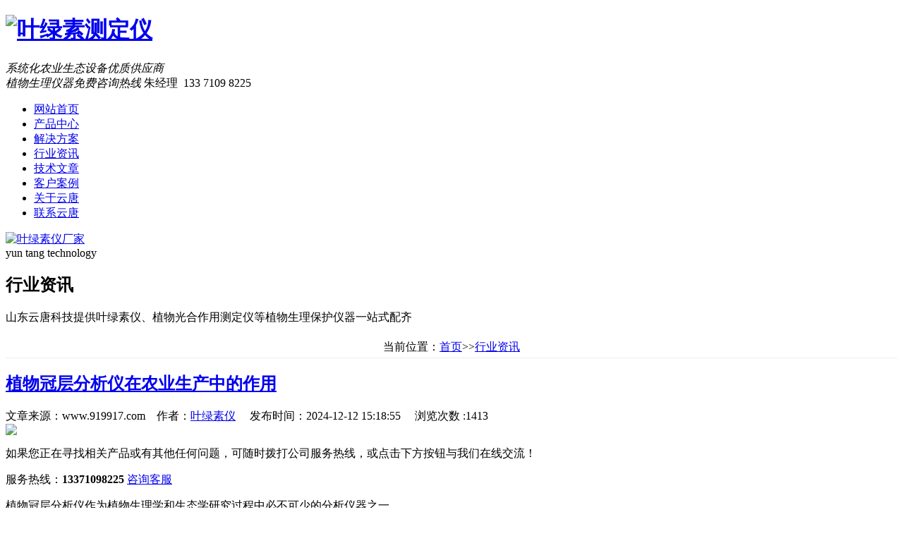

--- FILE ---
content_type: text/html; charset=utf-8
request_url: http://www.919917.com/hy/329.html
body_size: 6192
content:
<!DOCTYPE html
    PUBLIC "-//W3C//DTD XHTML 1.0 Transitional//EN" "http://www.w3.org/TR/xhtml1/DTD/xhtml1-transitional.dtd">
<html xmlns="http://www.w3.org/1999/xhtml">

<head>
    <meta http-equiv="Content-Type" content="text/html; charset=utf-8" />
    <meta name="viewport"
        content="width=device-width,initial-scale=1.0,minimum-scale=1.0,maximum-scale=1.0,user-scalable=no" />
    <meta http-equiv="X-UA-Compatible" content="IE=Edge,chrome=1">
    <title>植物冠层分析仪在农业生产中的作用-山东云唐智能科技有限公司</title>
    <meta name="keywords" content="植物冠层分析仪" />
    <meta name="description" content="植物冠层分析仪是植物生理学和生态学研究过程中必不可少的分析仪器之一。主要采用的是在当今被广泛认为**、便捷、灵活、对冠层无损害的“孔隙率”法来获得透光率。" />
    <link href="/skin/css/css.css" rel="stylesheet" type="text/css" />
    <!-- <link href="/skin/css/media.css" rel="stylesheet" type="text/css" /> -->
    <script src="/skin/js/jquery1.42.min.js"></script>
    <script src="/skin/js/jquery.SuperSlide.2.1.1.js"></script>
    <script>
var _hmt = _hmt || [];
(function() {
  var hm = document.createElement("script");
  hm.src = "https://hm.baidu.com/hm.js?a51fbdd181143aad6a0673cb1ab3d543";
  var s = document.getElementsByTagName("script")[0]; 
  s.parentNode.insertBefore(hm, s);
})();
</script>

    <style>
        .wrap_1 {
            width: 100%;
            line-height: 30px;
            border-bottom: 1px #eee solid;
            text-align: center;
        }
    </style>
    <script>
        var _hmt = _hmt || [];
        (function () {
            var hm = document.createElement("script");
            hm.src = "https://hm.baidu.com/hm.js?6ba406411900c3c7c578df3186a22318";
            var s = document.getElementsByTagName("script")[0];
            s.parentNode.insertBefore(hm, s);
        })();
    </script>
</head>

<body>
    <div class="toper" style="display: none;">
	<div class="wrap">
		<span>山东云唐科技是<strong>叶绿素仪厂家</strong>,<strong>光合作用测定仪价格</strong>优惠,提供<strong>叶面积仪</strong>、<strong>植物冠层分析仪</strong>以及<strong>果蔬呼吸测定仪</strong>知识分享。</span>
		<div class="fr">
			<a href="/index.php/sitemap.xml" target="_blank">网站地图</a>
		</div>
	</div>
</div>
<div class="header">
	<div class="wrap">
		<div class="logo">
			<h1><a href="/"><img src="/skin/images/logo.png" alt="叶绿素测定仪" /><span></span></a></h1>
			<div class="hdwz">
				<i>系统化农业生态设备优质供应商</i>
				<em></em>
			</div>
		</div>
		<div class="head_tel">
			<i>植物生理仪器免费咨询热线</i>
			<span>朱经理  133 7109 8225</span>
		</div>
		<div style="clear:both"></div>
	</div>
</div>
<div class="nav">
	<div class="wrap">
		<a href="/" class="gohome"><i class="ighome"></i></a>
		<a href="javascript:void(0);" class="gonav" id="gonav"><i class="ignav"></i></a>
		<ul id="gonav_1">
			<div id="close" style="color:#FFFFFF;float: right;padding:10px;">
				X
			</div>
			<li><a  href="/" target="_blank">网站首页</a></li>
			
			<li><a  href='/product/'>产品中心</a></li>
			
			<li><a  href='/fangan/'>解决方案</a></li>
			
			<li><a class="current" href='/hy/'>行业资讯</a></li>
			
			<li><a  href='/js/'>技术文章</a></li>
			
			<li><a  href='/case/'>客户案例</a></li>
			
			<li><a  href='/gy/'>关于云唐</a></li>
			
			<li><a  href='/lx/'>联系云唐</a></li>
			
		</ul>
	</div>
</div>
<style type="text/css">
	.open {
		transform: translateX(0);
		transition: all .6s;
		display: block !important;
	}

	#close {
		display: none;
	}
</style>
<script type="text/javascript">
	//移动端展开nav
	jQuery('#gonav').click(function () {
		// alert(1233123)
		jQuery('#gonav_1').addClass('open');
		jQuery('#close').css('display', 'block');
	})
	jQuery('#close').click(function () {
		jQuery('#gonav_1').removeClass('open');
		jQuery('#close').css('display', 'none');
	})

</script>
    <div class="nbanner">
        <a href="http://www.919917.com/gshx/"  style="display:block;"><img src="/skin/images/nbanner.jpg"
                alt="叶绿素仪厂家"></a>
    </div>
    <div class="posi">

    </div>
    <div class="main mt30">
        <div class="wrap">
            <div class="h2tit">
                <span>yun tang technology</span>
                <h2>行业资讯</h2>
                <i></i>
                <p>山东云唐科技提供叶绿素仪、植物光合作用测定仪等植物生理保护仪器一站式配齐</p>
            </div>
            <div class="wrap_1">当前位置：<a href="/">首页</a>>><a href="/hy/">行业资讯</a></div>
            <div class="sidebar">
                <ul>
                    
                </ul>
            </div>
            <div class="article">
                <h2><a href="/hy/329.html">植物冠层分析仪在农业生产中的作用</a></h2>
                <div class="info">
                    <span>文章来源：www.919917.com</span>    <span>作者：<a href="/">叶绿素仪</a></span>     发布时间：2024-12-12 15:18:55
                        浏览次数 :1413
                </div>
                
                					<div class="main-lx">
	                           <img class="img1" src="/skin/images/9b.gif">
									<div class="lx-p">
									<p>如果您正在寻找相关产品或有其他任何问题，可随时拨打公司服务热线，或点击下方按钮与我们在线交流！</p>
									<div class="tel2">服务热线：<strong>13371098225</strong>
									<span class="afs"><a href="https://p.qiao.baidu.com/cps/chat?siteId=17286491&userId=28715306&siteToken=6ba406411900c3c7c578df3186a22318" rel="nofollow" target="_blank">咨询客服</a></span>
									</div>
									</div>
                                     
									</div>
                
                <div class="content">
                    <p>植物冠层分析仪作为植物生理学和生态学研究过程中必不可少的分析仪器之一。</p><p>主要采用的是在当今被广泛认为**、便捷、灵活、对冠层无损害的“孔隙率”法来获得透光率。</p><p><br/></p><p style="text-align: center;"><img src="/uploads/allimg/20201211/1607649857254018.jpg" title="植物冠层分析仪" alt="植物冠层分析仪" width="276" height="278" style="width: 276px; height: 278px;"/></p><p><br/></p><p><a href="http://www.919917.com/" target="_self" title="植物冠层分析仪">植物冠层分析仪</a>的检测项目：</p><p>叶面积指数，平均叶倾角，散射辐射系数等参数，已经用于农作物和植物种群冠层光状况的测量和分析， 农业和林业研究工作。</p><p><a href="http://www.919917.com" target="_self" title="植物冠层分析仪">植物冠层分析仪</a>在农业生产中的作用：</p><p>植物冠层分析仪是随着现代农业研究的不断深入而逐渐发展起来的，主要是用于确定农林植物冠层消光系数，快速准确确定各种农林植物冠层透光率及其随时间变化规律，目前在我国的现代农业研究中已经得到了一定的应用。比如进行冠层光能资源调查，测量植物冠层中光线的拦截，研究作物的生长发育、产量品质与光能利用间的关系等。</p><p>更多关于植物冠层分析仪器的问题，欢迎联系本站在线客服，会有专业人士为您详细解答。</p><p><br/></p>
                    
                    文章地址：<a href="http://www.919917.com/hy/329.html">http://www.919917.com/hy/329.html</a>，山东云唐科技生产批发叶绿素仪,包括叶绿素测定仪、光合作用测定仪，叶面积仪厂家免费提供叶面积测定仪价格,分享植物冠层分析仪的用途及使用知识;如需转载请注明本文来源出处！
                </div>
                <div class="prene">
                    <div class="fl">
                        上一篇：<a href="/hy/326.html">作物生长的规律可以用叶绿素检测仪来测定</a>
                    </div>
                    <div class="fr">
                        下一篇：<a href="/hy/330.html">叶绿素检测仪对农业生产的作用。</a>
                    </div>
					<i style="width:100%;margin-top:3%;float:left;">本文提到的仪器有：
					
					<a href="/hy/?tag=%E6%A4%8D%E7%89%A9%E5%86%A0%E5%B1%82%E5%88%86%E6%9E%90%E4%BB%AA">植物冠层分析仪</a>
					
					</i>
                </div>
            </div>
            <div class="tjnews">
                <div class="tjnewstit">
                    <h3>相关推荐</h3>
                </div>
                <div class="tjnewslist">
                    <ul>
                        
                        <li><a href='/hy/1056.html'>云唐领衔，本土品牌筑牢智慧农业技术根基</a><span class="date">2026-01-06</span></li>
                        
                        <li><a href='/hy/1051.html'>2025年植物冠层分析仪品牌知名度排名发布 云唐领跑行业</a><span class="date">2025-12-02</span></li>
                        
                        <li><a href='/hy/1045.html'>植物冠层分析仪对精准化农业发展的影响</a><span class="date">2025-10-28</span></li>
                        
                        <li><a href='/hy/1021.html'>植物冠层分析仪在葡萄园管理中的特殊应用</a><span class="date">2025-08-26</span></li>
                        
                        <li><a href='/hy/979.html'>如何了解植物冠层结构和生长状态？（植物冠层分析仪）</a><span class="date">2025-06-24</span></li>
                        
                        <li><a href='/hy/975.html'>植物冠层分析仪：辅助完成精准水肥管理</a><span class="date">2025-05-27</span></li>
                        
                        <li><a href='/hy/971.html'>利用植物冠层分析仪进行农业研究的优势</a><span class="date">2025-04-29</span></li>
                        
                        <li><a href='/hy/968.html'>植物冠层分析仪：作物健康的“光能体检仪”</a><span class="date">2025-04-01</span></li>
                        
                        <li><a href='/hy/962.html'>植物冠层分析仪数据解读：优化作物生长环境</a><span class="date">2025-03-04</span></li>
                        
                        <li><a href='/js/504.html'>植物冠层分析仪了解作物吸收水分情况</a><span class="date">2025-02-05</span></li>
                        
                    </ul>
                </div>
            </div>
        </div>
    </div>
    <div class="footer" style="">
	<div class="wrap">
		<div class="ftlogo"><a href="/" title="叶绿素检测仪"><img src="/skin/images/ftlogo.png" alt="山东云唐科技logo"></a></div>
		<div class="ftcontact" style="margin-top:25px">
			联系电话：朱经理 133 7109 8225<span class="hh"></span>
			<br>联系地址：山东省潍坊高新区新城街道玉清社区光电产业加速器 (一期)1号楼
			<p class="powerby"> Copyright &copy;山东云唐智能科技有限公司版权所有 </p>
			<p class="sbm"></p>
			网站备案/许可证号：<a target='_blank' rel='nofollow' href="https://beian.miit.gov.cn/">鲁ICP备18026474号-11 </a> <a target='_blank' href="http://www.919917.com/sitemap.xml">网站地图</a>

		</div>
		<div class="ftewm">
			<div class="ftform_1">
				<img src="/static/upload/image/20220819/1660895569774307.jpg">
				<p>在线咨询</p>
			</div>
			<div class="ftform_1">
				<img src="/skin/images/shouji.png">
				<p>手机站</p>
			</div>
			<div class="ftform_1">
				<img src="/skin/images/gzh.jpg">
				<p>微信公众号</p>
			</div>
			<div class="ftform_1">
				<img src="/skin/images/huagong.png">
				<p>化工仪器网</p>
			</div>
		</div>

	</div>

</div>
<div class="" style="text-align: center;padding:15px 0;background-color: #333333;">
	<p style="color:#FFFFFF;line-height: 30px;margin: auto;width: 96%;">
		山东云唐科技致力于<strong>叶绿素仪</strong>,<strong>植物光合作用测定仪</strong>，<strong>叶面积测定仪</strong>、<strong>冠层分析仪</strong>、<strong>果蔬呼吸测定仪</strong>的研发，<strong>叶绿素测定仪价格</strong>、<strong>果蔬呼吸强度测定仪</strong>优惠，<strong>叶面积仪</strong>质量过硬，售后服务好！
	</p>
	<p style="margin: auto;width: 96%;color:#FFFFFF;line-height: 30px;">
		远销北京,天津,河北,山西,内蒙古,辽宁,吉林,黑龙江,上海,江苏,浙江,安徽,福建,江西,山东,河南,湖北,湖南,广东,广西,海南,重庆,四川,贵州,云南,西藏,陕西,甘肃,青海,宁夏,新疆等地</p>
	<p style="margin: auto;width: 96%;color:#FFFFFF;line-height: 30px;">特别声明：本站部分内容来自于网络，如有侵权嫌疑，请立即联系本站管理员删除内容。</p>
</div>
</div>
	<div class="new_side">
	<div class="new_side_1">
		<a href="https://p.qiao.baidu.com/cps/chat?siteId=17286491&userId=28715306&siteToken=6ba406411900c3c7c578df3186a22318">
			<div class="new_side_img">
				<img src="/skin/images/w_sideser.png" class="new_side_img_1" alt="在线咨询">
				<img src="/skin/images/w_sideser2.png" class="new_side_img_2" alt="在线咨询">
			</div>
			<div class="new_side_p">
				<p>在线咨询</p>
			</div>
		</a>
	</div>
	<div class="new_side_2">
		<div class="new_side_2_1">
			<div class="new_side_img">
				<img src="/skin/images/w_sidewx.png" class="new_side_img_1" alt="微信咨询">
				<img src="/skin/images/w_sidewx2.png" class="new_side_img_2" alt="微信咨询">
			</div>
			<div class="new_side_p">
				<p>微信咨询</p>
			</div>
		</div>
		<div class="new_side_wx">
			<div class="new_side_wx_img">
				<img src="/static/upload/image/20220819/1660895569774307.jpg" alt="微信咨询">
			</div>

		</div>
	</div>
	<div class="new_side_1" id="get_top">
		<div class="new_side_img">
			<img src="/skin/images/w_sidetop.png" class="new_side_img_1" alt="回到顶部">
			<img src="/skin/images/w_sidetop2.png" class="new_side_img_2" alt="回到顶部">
		</div>
		<div class="new_side_p">
			<p>回到顶部</p>
		</div>
	</div>
</div>
<div class="xf_lx">
   <a href="tel:133 7109 8225"><img src="/skin/images/hucs.gif" alt="电话咨询"></a> 
</div>
<script src="/template/default/skin/js/aos.js"></script>
<script type="text/javascript">
	AOS.init({
		easing: 'ease-out-back',
		duration: 1000
	});
</script>
<script src="/skin/js/jquery1.42.min.js"></script>
<script src="/skin/js/jquery.SuperSlide.2.1.1.js"></script>
<script>
	$(function () {
		$('#tj').click(function () {
			//alert(1)
			// if($('#name').val()==''){alert('请输入您的姓名！'); $("#name").focus(); return false;}
			if ($("#phone").val() == "") { alert("请输入你的手机！"); $("#phone").focus(); return false; }
			if (!$("#phone").val().match(/^(((13[0-9]{1})|(14[0-9]{1})|(15[0-9]{1})|(16[0-9]{1})|(17[0-9]{1})|(18[0-9]{1})|(19[0-9]{1}))+\d{8})$/)) { alert("手机号码格式不正确！"); $("#phone").focus(); return false; }
		})
	})
</script>
<script>
	$(function () {
		// 悬浮窗口
		$(".yb_conct").hover(function () {
			$(".yb_conct").css("right", "0px");
			$(".yb_bar .yb_ercode").css('height', '200px');
		}, function () {
			$(".yb_conct").css("right", "-127px");
			$(".yb_bar .yb_ercode").css('height', '53px');
		});
		// 返回顶部
		$("#get_top").click(function () {
			$("html,body").animate({
				'scrollTop': '0px'
			}, 300)
		});
	});
</script>
<script>
	    $(function () {
		var daohangHeight = $(".new_side").offset().top - $(window).scrollTop();
		$(window).scroll(function () {
			//获取当前位置到窗口高度
			// console.log(daohangHeight)
			// console.log($(this).scrollTop())
			if ($(this).scrollTop() > daohangHeight) {
				$('.new_side').addClass('new_side_show');
			} else {
				$('.new_side').removeClass('new_side_show')
			}
		})
	})


	$('#phone_new').click(function () {
		$('.new_bg').css('display', 'block');
		$('#tanchuang').css('display', 'block');
		$('body').css('overflow', 'hidden')
	})


	$('#close1').click(function () {
		$('.new_bg').css('display', 'none');
		$('#tanchuang').css('display', 'none');
		$('body').css('overflow', 'visible')
	})
	    
	</script>
<script>
	jQuery(".picScroll-left").slide({ titCell: ".hd ul", mainCell: ".bd ul", autoPage: true, effect: "leftLoop", autoPlay: true, vis: 5, trigger: "click" });
	jQuery(".picScroll-top").slide({ titCell: ".hd ul", mainCell: ".bd ul", autoPage: true, effect: "topLoop", autoPlay: true, vis: 3, interTime: 4000 });
</script>
<script type="text/javascript">
	jQuery(".fullSlide").slide({ titCell: ".hd ul", mainCell: ".bd ul", effect: "fade", autoPlay: true, autoPage: true, trigger: "click" });
</script>
<script type="text/javascript" src="/skin/js/sliderx.js"></script>
<script type="text/javascript">
	//移动端展开nav
	jQuery('#gonav').click(function () {
		// alert(1233123)
		jQuery('#gonav_1').addClass('open');
		jQuery('#close').css('display', 'block');
	})
	jQuery('#close').click(function () {
		jQuery('#gonav_1').removeClass('open');
		jQuery('#close').css('display', 'none');
	})

</script>
<script type="text/javascript" src="http://s9.cnzz.com/z_stat.php?id=1279816456&web_id=1279816456"></script>
<!-- <script src="/skin/js/foot.js"></script> -->
    <script type="text/javascript">
        $(document).ready(function () {
            if ($(window).width() < 480) {
                $(".content").find("img").css("width", "");
                $(".content").find("img").css("height", "");
            }
        });
    </script>
</body>

</html>